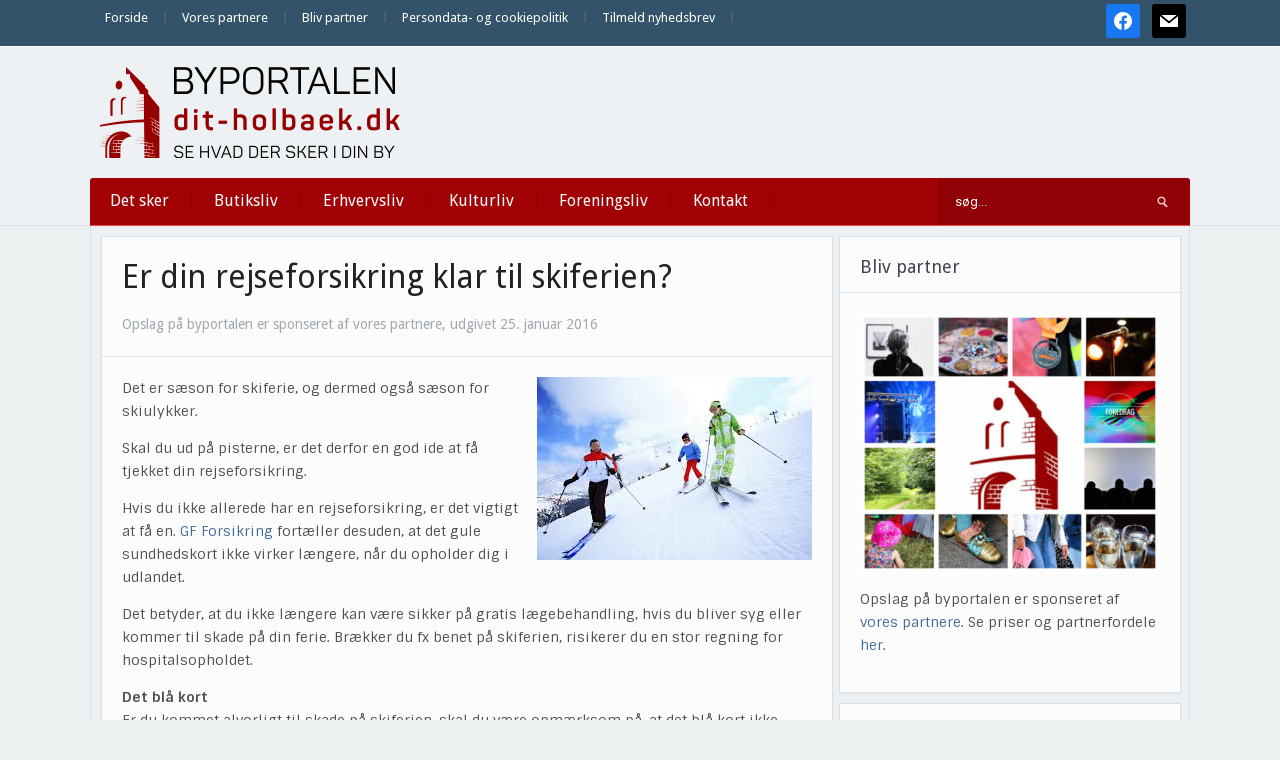

--- FILE ---
content_type: text/html; charset=UTF-8
request_url: https://dit-holbaek.dk/er-din-rejseforsikring-klar-til-skiferien/
body_size: 16028
content:
<!DOCTYPE html>
<html xmlns="http://www.w3.org/1999/xhtml" lang="da-DK" prefix="og: http://ogp.me/ns# article: http://ogp.me/ns/article#">
<head>
    <meta http-equiv="Content-Type" content="text/html; charset=UTF-8" />
    <meta http-equiv="X-UA-Compatible" content="IE=edge,chrome=1">
    <meta name="viewport" content="width=device-width, initial-scale=1.0">

    
    <link rel="pingback" href="https://dit-holbaek.dk/xmlrpc.php" />

    <title>Er din rejseforsikring klar til skiferien? | Dit Holbæk</title>
<meta name='robots' content='max-image-preview:large' />
<link rel='dns-prefetch' href='//fonts.googleapis.com' />
<link rel='dns-prefetch' href='//fonts.gstatic.com' />
<link rel='dns-prefetch' href='//ajax.googleapis.com' />
<link rel='dns-prefetch' href='//apis.google.com' />
<link rel='dns-prefetch' href='//google-analytics.com' />
<link rel='dns-prefetch' href='//www.google-analytics.com' />
<link rel='dns-prefetch' href='//ssl.google-analytics.com' />
<link rel='dns-prefetch' href='//youtube.com' />
<link rel='dns-prefetch' href='//s.gravatar.com' />
<link rel='dns-prefetch' href='//hb.wpmucdn.com' />
<link href='//hb.wpmucdn.com' rel='preconnect' />
<link href='http://fonts.googleapis.com' rel='preconnect' />
<link href='//fonts.gstatic.com' crossorigin='' rel='preconnect' />
<link rel="alternate" type="application/rss+xml" title="Dit Holbæk &raquo; Feed" href="https://dit-holbaek.dk/feed/" />
<link rel="alternate" type="application/rss+xml" title="Dit Holbæk &raquo;-kommentar-feed" href="https://dit-holbaek.dk/comments/feed/" />
<link rel="alternate" title="oEmbed (JSON)" type="application/json+oembed" href="https://dit-holbaek.dk/wp-json/oembed/1.0/embed?url=https%3A%2F%2Fdit-holbaek.dk%2Fer-din-rejseforsikring-klar-til-skiferien%2F" />
<link rel="alternate" title="oEmbed (XML)" type="text/xml+oembed" href="https://dit-holbaek.dk/wp-json/oembed/1.0/embed?url=https%3A%2F%2Fdit-holbaek.dk%2Fer-din-rejseforsikring-klar-til-skiferien%2F&#038;format=xml" />
<style id='wp-img-auto-sizes-contain-inline-css' type='text/css'>
img:is([sizes=auto i],[sizes^="auto," i]){contain-intrinsic-size:3000px 1500px}
/*# sourceURL=wp-img-auto-sizes-contain-inline-css */
</style>
<link rel='stylesheet' id='pt-cv-public-style-css' href='https://hb.wpmucdn.com/dit-holbaek.dk/6b81bcba-31b6-46bb-a39d-0bc84d11e54a.css' type='text/css' media='all' />
<style id='wp-block-library-inline-css' type='text/css'>
:root{--wp-block-synced-color:#7a00df;--wp-block-synced-color--rgb:122,0,223;--wp-bound-block-color:var(--wp-block-synced-color);--wp-editor-canvas-background:#ddd;--wp-admin-theme-color:#007cba;--wp-admin-theme-color--rgb:0,124,186;--wp-admin-theme-color-darker-10:#006ba1;--wp-admin-theme-color-darker-10--rgb:0,107,160.5;--wp-admin-theme-color-darker-20:#005a87;--wp-admin-theme-color-darker-20--rgb:0,90,135;--wp-admin-border-width-focus:2px}@media (min-resolution:192dpi){:root{--wp-admin-border-width-focus:1.5px}}.wp-element-button{cursor:pointer}:root .has-very-light-gray-background-color{background-color:#eee}:root .has-very-dark-gray-background-color{background-color:#313131}:root .has-very-light-gray-color{color:#eee}:root .has-very-dark-gray-color{color:#313131}:root .has-vivid-green-cyan-to-vivid-cyan-blue-gradient-background{background:linear-gradient(135deg,#00d084,#0693e3)}:root .has-purple-crush-gradient-background{background:linear-gradient(135deg,#34e2e4,#4721fb 50%,#ab1dfe)}:root .has-hazy-dawn-gradient-background{background:linear-gradient(135deg,#faaca8,#dad0ec)}:root .has-subdued-olive-gradient-background{background:linear-gradient(135deg,#fafae1,#67a671)}:root .has-atomic-cream-gradient-background{background:linear-gradient(135deg,#fdd79a,#004a59)}:root .has-nightshade-gradient-background{background:linear-gradient(135deg,#330968,#31cdcf)}:root .has-midnight-gradient-background{background:linear-gradient(135deg,#020381,#2874fc)}:root{--wp--preset--font-size--normal:16px;--wp--preset--font-size--huge:42px}.has-regular-font-size{font-size:1em}.has-larger-font-size{font-size:2.625em}.has-normal-font-size{font-size:var(--wp--preset--font-size--normal)}.has-huge-font-size{font-size:var(--wp--preset--font-size--huge)}.has-text-align-center{text-align:center}.has-text-align-left{text-align:left}.has-text-align-right{text-align:right}.has-fit-text{white-space:nowrap!important}#end-resizable-editor-section{display:none}.aligncenter{clear:both}.items-justified-left{justify-content:flex-start}.items-justified-center{justify-content:center}.items-justified-right{justify-content:flex-end}.items-justified-space-between{justify-content:space-between}.screen-reader-text{border:0;clip-path:inset(50%);height:1px;margin:-1px;overflow:hidden;padding:0;position:absolute;width:1px;word-wrap:normal!important}.screen-reader-text:focus{background-color:#ddd;clip-path:none;color:#444;display:block;font-size:1em;height:auto;left:5px;line-height:normal;padding:15px 23px 14px;text-decoration:none;top:5px;width:auto;z-index:100000}html :where(.has-border-color){border-style:solid}html :where([style*=border-top-color]){border-top-style:solid}html :where([style*=border-right-color]){border-right-style:solid}html :where([style*=border-bottom-color]){border-bottom-style:solid}html :where([style*=border-left-color]){border-left-style:solid}html :where([style*=border-width]){border-style:solid}html :where([style*=border-top-width]){border-top-style:solid}html :where([style*=border-right-width]){border-right-style:solid}html :where([style*=border-bottom-width]){border-bottom-style:solid}html :where([style*=border-left-width]){border-left-style:solid}html :where(img[class*=wp-image-]){height:auto;max-width:100%}:where(figure){margin:0 0 1em}html :where(.is-position-sticky){--wp-admin--admin-bar--position-offset:var(--wp-admin--admin-bar--height,0px)}@media screen and (max-width:600px){html :where(.is-position-sticky){--wp-admin--admin-bar--position-offset:0px}}

/*# sourceURL=wp-block-library-inline-css */
</style><style id='global-styles-inline-css' type='text/css'>
:root{--wp--preset--aspect-ratio--square: 1;--wp--preset--aspect-ratio--4-3: 4/3;--wp--preset--aspect-ratio--3-4: 3/4;--wp--preset--aspect-ratio--3-2: 3/2;--wp--preset--aspect-ratio--2-3: 2/3;--wp--preset--aspect-ratio--16-9: 16/9;--wp--preset--aspect-ratio--9-16: 9/16;--wp--preset--color--black: #000000;--wp--preset--color--cyan-bluish-gray: #abb8c3;--wp--preset--color--white: #ffffff;--wp--preset--color--pale-pink: #f78da7;--wp--preset--color--vivid-red: #cf2e2e;--wp--preset--color--luminous-vivid-orange: #ff6900;--wp--preset--color--luminous-vivid-amber: #fcb900;--wp--preset--color--light-green-cyan: #7bdcb5;--wp--preset--color--vivid-green-cyan: #00d084;--wp--preset--color--pale-cyan-blue: #8ed1fc;--wp--preset--color--vivid-cyan-blue: #0693e3;--wp--preset--color--vivid-purple: #9b51e0;--wp--preset--gradient--vivid-cyan-blue-to-vivid-purple: linear-gradient(135deg,rgb(6,147,227) 0%,rgb(155,81,224) 100%);--wp--preset--gradient--light-green-cyan-to-vivid-green-cyan: linear-gradient(135deg,rgb(122,220,180) 0%,rgb(0,208,130) 100%);--wp--preset--gradient--luminous-vivid-amber-to-luminous-vivid-orange: linear-gradient(135deg,rgb(252,185,0) 0%,rgb(255,105,0) 100%);--wp--preset--gradient--luminous-vivid-orange-to-vivid-red: linear-gradient(135deg,rgb(255,105,0) 0%,rgb(207,46,46) 100%);--wp--preset--gradient--very-light-gray-to-cyan-bluish-gray: linear-gradient(135deg,rgb(238,238,238) 0%,rgb(169,184,195) 100%);--wp--preset--gradient--cool-to-warm-spectrum: linear-gradient(135deg,rgb(74,234,220) 0%,rgb(151,120,209) 20%,rgb(207,42,186) 40%,rgb(238,44,130) 60%,rgb(251,105,98) 80%,rgb(254,248,76) 100%);--wp--preset--gradient--blush-light-purple: linear-gradient(135deg,rgb(255,206,236) 0%,rgb(152,150,240) 100%);--wp--preset--gradient--blush-bordeaux: linear-gradient(135deg,rgb(254,205,165) 0%,rgb(254,45,45) 50%,rgb(107,0,62) 100%);--wp--preset--gradient--luminous-dusk: linear-gradient(135deg,rgb(255,203,112) 0%,rgb(199,81,192) 50%,rgb(65,88,208) 100%);--wp--preset--gradient--pale-ocean: linear-gradient(135deg,rgb(255,245,203) 0%,rgb(182,227,212) 50%,rgb(51,167,181) 100%);--wp--preset--gradient--electric-grass: linear-gradient(135deg,rgb(202,248,128) 0%,rgb(113,206,126) 100%);--wp--preset--gradient--midnight: linear-gradient(135deg,rgb(2,3,129) 0%,rgb(40,116,252) 100%);--wp--preset--font-size--small: 13px;--wp--preset--font-size--medium: 20px;--wp--preset--font-size--large: 36px;--wp--preset--font-size--x-large: 42px;--wp--preset--spacing--20: 0.44rem;--wp--preset--spacing--30: 0.67rem;--wp--preset--spacing--40: 1rem;--wp--preset--spacing--50: 1.5rem;--wp--preset--spacing--60: 2.25rem;--wp--preset--spacing--70: 3.38rem;--wp--preset--spacing--80: 5.06rem;--wp--preset--shadow--natural: 6px 6px 9px rgba(0, 0, 0, 0.2);--wp--preset--shadow--deep: 12px 12px 50px rgba(0, 0, 0, 0.4);--wp--preset--shadow--sharp: 6px 6px 0px rgba(0, 0, 0, 0.2);--wp--preset--shadow--outlined: 6px 6px 0px -3px rgb(255, 255, 255), 6px 6px rgb(0, 0, 0);--wp--preset--shadow--crisp: 6px 6px 0px rgb(0, 0, 0);}:where(.is-layout-flex){gap: 0.5em;}:where(.is-layout-grid){gap: 0.5em;}body .is-layout-flex{display: flex;}.is-layout-flex{flex-wrap: wrap;align-items: center;}.is-layout-flex > :is(*, div){margin: 0;}body .is-layout-grid{display: grid;}.is-layout-grid > :is(*, div){margin: 0;}:where(.wp-block-columns.is-layout-flex){gap: 2em;}:where(.wp-block-columns.is-layout-grid){gap: 2em;}:where(.wp-block-post-template.is-layout-flex){gap: 1.25em;}:where(.wp-block-post-template.is-layout-grid){gap: 1.25em;}.has-black-color{color: var(--wp--preset--color--black) !important;}.has-cyan-bluish-gray-color{color: var(--wp--preset--color--cyan-bluish-gray) !important;}.has-white-color{color: var(--wp--preset--color--white) !important;}.has-pale-pink-color{color: var(--wp--preset--color--pale-pink) !important;}.has-vivid-red-color{color: var(--wp--preset--color--vivid-red) !important;}.has-luminous-vivid-orange-color{color: var(--wp--preset--color--luminous-vivid-orange) !important;}.has-luminous-vivid-amber-color{color: var(--wp--preset--color--luminous-vivid-amber) !important;}.has-light-green-cyan-color{color: var(--wp--preset--color--light-green-cyan) !important;}.has-vivid-green-cyan-color{color: var(--wp--preset--color--vivid-green-cyan) !important;}.has-pale-cyan-blue-color{color: var(--wp--preset--color--pale-cyan-blue) !important;}.has-vivid-cyan-blue-color{color: var(--wp--preset--color--vivid-cyan-blue) !important;}.has-vivid-purple-color{color: var(--wp--preset--color--vivid-purple) !important;}.has-black-background-color{background-color: var(--wp--preset--color--black) !important;}.has-cyan-bluish-gray-background-color{background-color: var(--wp--preset--color--cyan-bluish-gray) !important;}.has-white-background-color{background-color: var(--wp--preset--color--white) !important;}.has-pale-pink-background-color{background-color: var(--wp--preset--color--pale-pink) !important;}.has-vivid-red-background-color{background-color: var(--wp--preset--color--vivid-red) !important;}.has-luminous-vivid-orange-background-color{background-color: var(--wp--preset--color--luminous-vivid-orange) !important;}.has-luminous-vivid-amber-background-color{background-color: var(--wp--preset--color--luminous-vivid-amber) !important;}.has-light-green-cyan-background-color{background-color: var(--wp--preset--color--light-green-cyan) !important;}.has-vivid-green-cyan-background-color{background-color: var(--wp--preset--color--vivid-green-cyan) !important;}.has-pale-cyan-blue-background-color{background-color: var(--wp--preset--color--pale-cyan-blue) !important;}.has-vivid-cyan-blue-background-color{background-color: var(--wp--preset--color--vivid-cyan-blue) !important;}.has-vivid-purple-background-color{background-color: var(--wp--preset--color--vivid-purple) !important;}.has-black-border-color{border-color: var(--wp--preset--color--black) !important;}.has-cyan-bluish-gray-border-color{border-color: var(--wp--preset--color--cyan-bluish-gray) !important;}.has-white-border-color{border-color: var(--wp--preset--color--white) !important;}.has-pale-pink-border-color{border-color: var(--wp--preset--color--pale-pink) !important;}.has-vivid-red-border-color{border-color: var(--wp--preset--color--vivid-red) !important;}.has-luminous-vivid-orange-border-color{border-color: var(--wp--preset--color--luminous-vivid-orange) !important;}.has-luminous-vivid-amber-border-color{border-color: var(--wp--preset--color--luminous-vivid-amber) !important;}.has-light-green-cyan-border-color{border-color: var(--wp--preset--color--light-green-cyan) !important;}.has-vivid-green-cyan-border-color{border-color: var(--wp--preset--color--vivid-green-cyan) !important;}.has-pale-cyan-blue-border-color{border-color: var(--wp--preset--color--pale-cyan-blue) !important;}.has-vivid-cyan-blue-border-color{border-color: var(--wp--preset--color--vivid-cyan-blue) !important;}.has-vivid-purple-border-color{border-color: var(--wp--preset--color--vivid-purple) !important;}.has-vivid-cyan-blue-to-vivid-purple-gradient-background{background: var(--wp--preset--gradient--vivid-cyan-blue-to-vivid-purple) !important;}.has-light-green-cyan-to-vivid-green-cyan-gradient-background{background: var(--wp--preset--gradient--light-green-cyan-to-vivid-green-cyan) !important;}.has-luminous-vivid-amber-to-luminous-vivid-orange-gradient-background{background: var(--wp--preset--gradient--luminous-vivid-amber-to-luminous-vivid-orange) !important;}.has-luminous-vivid-orange-to-vivid-red-gradient-background{background: var(--wp--preset--gradient--luminous-vivid-orange-to-vivid-red) !important;}.has-very-light-gray-to-cyan-bluish-gray-gradient-background{background: var(--wp--preset--gradient--very-light-gray-to-cyan-bluish-gray) !important;}.has-cool-to-warm-spectrum-gradient-background{background: var(--wp--preset--gradient--cool-to-warm-spectrum) !important;}.has-blush-light-purple-gradient-background{background: var(--wp--preset--gradient--blush-light-purple) !important;}.has-blush-bordeaux-gradient-background{background: var(--wp--preset--gradient--blush-bordeaux) !important;}.has-luminous-dusk-gradient-background{background: var(--wp--preset--gradient--luminous-dusk) !important;}.has-pale-ocean-gradient-background{background: var(--wp--preset--gradient--pale-ocean) !important;}.has-electric-grass-gradient-background{background: var(--wp--preset--gradient--electric-grass) !important;}.has-midnight-gradient-background{background: var(--wp--preset--gradient--midnight) !important;}.has-small-font-size{font-size: var(--wp--preset--font-size--small) !important;}.has-medium-font-size{font-size: var(--wp--preset--font-size--medium) !important;}.has-large-font-size{font-size: var(--wp--preset--font-size--large) !important;}.has-x-large-font-size{font-size: var(--wp--preset--font-size--x-large) !important;}
/*# sourceURL=global-styles-inline-css */
</style>

<style id='classic-theme-styles-inline-css' type='text/css'>
/*! This file is auto-generated */
.wp-block-button__link{color:#fff;background-color:#32373c;border-radius:9999px;box-shadow:none;text-decoration:none;padding:calc(.667em + 2px) calc(1.333em + 2px);font-size:1.125em}.wp-block-file__button{background:#32373c;color:#fff;text-decoration:none}
/*# sourceURL=/wp-includes/css/classic-themes.min.css */
</style>
<link rel='stylesheet' id='zoom-theme-utils-css-css' href='https://hb.wpmucdn.com/dit-holbaek.dk/39b6dd7f-ae6b-4208-99c5-458a8afbc114.css' type='text/css' media='all' />
<link rel='stylesheet' id='alpha-style-css' href='https://hb.wpmucdn.com/dit-holbaek.dk/63d04ce8-398c-4fb8-8a26-e3f8a62b9443.css' type='text/css' media='all' />
<link rel='stylesheet' id='media-queries-css' href='https://hb.wpmucdn.com/dit-holbaek.dk/dc1c9756-47ea-4c20-bb1e-e6aa2487e506.css' type='text/css' media='all' />
<link rel='stylesheet' id='dashicons-css' href='https://hb.wpmucdn.com/dit-holbaek.dk/f402794f-9b89-472f-b409-cb78972ce3fb.css' type='text/css' media='all' />
<link rel="preload" as="style" href="https://fonts.googleapis.com/css?family=Roboto%3A400%2C700%7CSintony%3A400%2C700&#038;ver=6.9" /><link rel='stylesheet' id='google-fonts-css' href='https://fonts.googleapis.com/css?family=Roboto%3A400%2C700%7CSintony%3A400%2C700&#038;ver=6.9' type='text/css' media='print' onload='this.media=&#34;all&#34;' />
<link rel='stylesheet' id='wpzoom-social-icons-socicon-css' href='https://hb.wpmucdn.com/dit-holbaek.dk/5cdd73b7-dbc5-4746-8e44-e3dd51a75cd7.css' type='text/css' media='all' />
<link rel='stylesheet' id='wpzoom-social-icons-genericons-css' href='https://hb.wpmucdn.com/dit-holbaek.dk/42771bf5-d1a6-4c0a-b360-19debcfa9278.css' type='text/css' media='all' />
<link rel='stylesheet' id='wpzoom-social-icons-academicons-css' href='https://hb.wpmucdn.com/dit-holbaek.dk/c2e59049-01b2-423c-8c65-09cf81b08d74.css' type='text/css' media='all' />
<link rel='stylesheet' id='wpzoom-social-icons-font-awesome-3-css' href='https://hb.wpmucdn.com/dit-holbaek.dk/ee2bbffa-ef49-4193-bd5c-968fee1d322d.css' type='text/css' media='all' />
<link rel='stylesheet' id='wpzoom-social-icons-styles-css' href='https://hb.wpmucdn.com/dit-holbaek.dk/d80b4e6e-107c-45c0-8c8e-7c5e8dd3dc82.css' type='text/css' media='all' />
<link rel='stylesheet' id='wpzoom-theme-css' href='https://dit-holbaek.dk/wp-content/themes/alpha/styles/default.css' type='text/css' media='all' />
<link rel='preload' as='font'  id='wpzoom-social-icons-font-academicons-woff2-css' href='https://dit-holbaek.dk/wp-content/plugins/social-icons-widget-by-wpzoom/assets/font/academicons.woff2?v=1.9.2'  type='font/woff2' crossorigin />
<link rel='preload' as='font'  id='wpzoom-social-icons-font-fontawesome-3-woff2-css' href='https://dit-holbaek.dk/wp-content/plugins/social-icons-widget-by-wpzoom/assets/font/fontawesome-webfont.woff2?v=4.7.0'  type='font/woff2' crossorigin />
<link rel='preload' as='font'  id='wpzoom-social-icons-font-genericons-woff-css' href='https://dit-holbaek.dk/wp-content/plugins/social-icons-widget-by-wpzoom/assets/font/Genericons.woff'  type='font/woff' crossorigin />
<link rel='preload' as='font'  id='wpzoom-social-icons-font-socicon-woff2-css' href='https://dit-holbaek.dk/wp-content/plugins/social-icons-widget-by-wpzoom/assets/font/socicon.woff2?v=4.5.4'  type='font/woff2' crossorigin />
<!--n2css--><!--n2js--><script type="text/javascript" src="https://hb.wpmucdn.com/dit-holbaek.dk/4ad99abe-9438-4590-b942-749ec0b81bb4.js" id="jquery-core-js"></script>
<script type="text/javascript" src="https://hb.wpmucdn.com/dit-holbaek.dk/ba89c4b4-ade0-4740-a523-0e8aed5d7cb7.js" id="jquery-migrate-js"></script>
<link rel="https://api.w.org/" href="https://dit-holbaek.dk/wp-json/" /><link rel="alternate" title="JSON" type="application/json" href="https://dit-holbaek.dk/wp-json/wp/v2/posts/5347" /><link rel="EditURI" type="application/rsd+xml" title="RSD" href="https://dit-holbaek.dk/xmlrpc.php?rsd" />
<meta name="generator" content="WordPress 6.9" />
<link rel='shortlink' href='https://dit-holbaek.dk/?p=5347' />
<meta property="og:title" name="og:title" content="Er din rejseforsikring klar til skiferien?" />
<meta property="og:type" name="og:type" content="article" />
<meta property="og:image" name="og:image" content="https://dit-holbaek.dk/wp-content/uploads/2016/01/images-2-1.jpg" />
<meta property="og:image" name="og:image" content="https://dit-holbaek.dk/wp-content/uploads/2015/09/gf-logo.png" />
<meta property="og:url" name="og:url" content="https://dit-holbaek.dk/er-din-rejseforsikring-klar-til-skiferien/" />
<meta property="og:description" name="og:description" content="Det er sæson for skiferie, og dermed også sæson for skiulykker. Skal du ud på pisterne, er det derfor en god ide at få tjekket din rejseforsikring. Hvis du ikke[Read More...]" />
<meta property="og:locale" name="og:locale" content="da_DK" />
<meta property="og:site_name" name="og:site_name" content="Dit Holbæk" />
<meta property="twitter:card" name="twitter:card" content="summary_large_image" />
<meta property="article:section" name="article:section" content="Ikke kategoriseret" />
<meta property="article:published_time" name="article:published_time" content="2016-01-25T13:39:17+01:00" />
<meta property="article:modified_time" name="article:modified_time" content="2016-01-26T13:22:50+01:00" />
<meta property="article:author" name="article:author" content="https://dit-holbaek.dk/author/signe/" />
<script type="text/javascript">
(function(url){
	if(/(?:Chrome\/26\.0\.1410\.63 Safari\/537\.31|WordfenceTestMonBot)/.test(navigator.userAgent)){ return; }
	var addEvent = function(evt, handler) {
		if (window.addEventListener) {
			document.addEventListener(evt, handler, false);
		} else if (window.attachEvent) {
			document.attachEvent('on' + evt, handler);
		}
	};
	var removeEvent = function(evt, handler) {
		if (window.removeEventListener) {
			document.removeEventListener(evt, handler, false);
		} else if (window.detachEvent) {
			document.detachEvent('on' + evt, handler);
		}
	};
	var evts = 'contextmenu dblclick drag dragend dragenter dragleave dragover dragstart drop keydown keypress keyup mousedown mousemove mouseout mouseover mouseup mousewheel scroll'.split(' ');
	var logHuman = function() {
		if (window.wfLogHumanRan) { return; }
		window.wfLogHumanRan = true;
		var wfscr = document.createElement('script');
		wfscr.type = 'text/javascript';
		wfscr.async = true;
		wfscr.src = url + '&r=' + Math.random();
		(document.getElementsByTagName('head')[0]||document.getElementsByTagName('body')[0]).appendChild(wfscr);
		for (var i = 0; i < evts.length; i++) {
			removeEvent(evts[i], logHuman);
		}
	};
	for (var i = 0; i < evts.length; i++) {
		addEvent(evts[i], logHuman);
	}
})('//dit-holbaek.dk/?wordfence_lh=1&hid=0A73FAB583C3AB1C1E82727EEA9CE12A');
</script><!-- WPZOOM Theme / Framework -->
<meta name="generator" content="Alpha 2.1.9" />
<meta name="generator" content="WPZOOM Framework 2.0.9" />
<style type="text/css">@import url("https://fonts.googleapis.com/css?family=Droid+Sans:r,b|Droid+Sans:r,b|Droid+Sans:r,b|Droid+Sans:r,b|Droid+Sans:r,b|Droid+Sans:r,b|Droid+Sans:r,b");
body{background-color:#ECF2F2;}
#menu{background:#A10004;}
body{font-family: 'Droid Sans';}#logo h1 a{font-family: 'Droid Sans';}#slider #slidemain .slide_content h2{font-family: 'Droid Sans';}.left-col h2, .right-col h4{font-family: 'Droid Sans';}.archiveposts h2{font-family: 'Droid Sans';}h1.title{font-family: 'Droid Sans';}.widget h3.title{font-family: 'Droid Sans';}</style>
<script type="text/javascript">document.write('<style type="text/css">.tabber{display:none;}</style>');</script><!-- SEO meta tags powered by SmartCrawl https://wpmudev.com/project/smartcrawl-wordpress-seo/ -->
<link rel="canonical" href="https://dit-holbaek.dk/er-din-rejseforsikring-klar-til-skiferien/" />
<meta name="description" content="Det er sæson for skiferie, og dermed også sæson for skiulykker. Skal du ud på pisterne, er det derfor en god ide at få tjekket din rejseforsikring. Hvis du  ..." />
<script type="application/ld+json">{"@context":"https:\/\/schema.org","@graph":[{"@type":"Organization","@id":"https:\/\/dit-holbaek.dk\/#schema-publishing-organization","url":"https:\/\/dit-holbaek.dk","name":"Dit Holb\u00e6k"},{"@type":"WebSite","@id":"https:\/\/dit-holbaek.dk\/#schema-website","url":"https:\/\/dit-holbaek.dk","name":"Dit Holb\u00e6k","encoding":"UTF-8","potentialAction":{"@type":"SearchAction","target":"https:\/\/dit-holbaek.dk\/search\/{search_term_string}\/","query-input":"required name=search_term_string"}},{"@type":"BreadcrumbList","@id":"https:\/\/dit-holbaek.dk\/er-din-rejseforsikring-klar-til-skiferien?page&name=er-din-rejseforsikring-klar-til-skiferien\/#breadcrumb","itemListElement":[{"@type":"ListItem","position":1,"name":"Home","item":"https:\/\/dit-holbaek.dk"},{"@type":"ListItem","position":2,"name":"Ikke kategoriseret","item":"https:\/\/dit-holbaek.dk\/category\/ikke-kategoriseret\/"},{"@type":"ListItem","position":3,"name":"Er din rejseforsikring klar til skiferien?"}]},{"@type":"Person","@id":"https:\/\/dit-holbaek.dk\/author\/signe\/#schema-author","name":"Signe","url":"https:\/\/dit-holbaek.dk\/author\/signe\/"},{"@type":"WebPage","@id":"https:\/\/dit-holbaek.dk\/er-din-rejseforsikring-klar-til-skiferien\/#schema-webpage","isPartOf":{"@id":"https:\/\/dit-holbaek.dk\/#schema-website"},"publisher":{"@id":"https:\/\/dit-holbaek.dk\/#schema-publishing-organization"},"url":"https:\/\/dit-holbaek.dk\/er-din-rejseforsikring-klar-til-skiferien\/"},{"@type":"Article","mainEntityOfPage":{"@id":"https:\/\/dit-holbaek.dk\/er-din-rejseforsikring-klar-til-skiferien\/#schema-webpage"},"author":{"@id":"https:\/\/dit-holbaek.dk\/author\/signe\/#schema-author"},"publisher":{"@id":"https:\/\/dit-holbaek.dk\/#schema-publishing-organization"},"dateModified":"2016-01-26T13:22:50","datePublished":"2016-01-25T13:39:17","headline":"Er din rejseforsikring klar til skiferien? | Dit Holb\u00e6k","description":"Det er s\u00e6son for skiferie, og dermed ogs\u00e5 s\u00e6son for skiulykker. Skal du ud p\u00e5 pisterne, er det derfor en god ide at f\u00e5 tjekket din rejseforsikring. Hvis du  ...","name":"Er din rejseforsikring klar til skiferien?","image":{"@type":"ImageObject","@id":"https:\/\/dit-holbaek.dk\/er-din-rejseforsikring-klar-til-skiferien\/#schema-article-image","url":"https:\/\/dit-holbaek.dk\/wp-content\/uploads\/2016\/01\/images-2-1.jpg","height":183,"width":275},"thumbnailUrl":"https:\/\/dit-holbaek.dk\/wp-content\/uploads\/2016\/01\/images-2-1.jpg"}]}</script>
<meta property="og:type" content="article" />
<meta property="og:url" content="https://dit-holbaek.dk/er-din-rejseforsikring-klar-til-skiferien/" />
<meta property="og:title" content="Er din rejseforsikring klar til skiferien? | Dit Holbæk" />
<meta property="og:description" content="Det er sæson for skiferie, og dermed også sæson for skiulykker. Skal du ud på pisterne, er det derfor en god ide at få tjekket din rejseforsikring. Hvis du ..." />
<meta property="og:image" content="https://dit-holbaek.dk/wp-content/uploads/2016/01/images-2-1.jpg" />
<meta property="og:image:width" content="275" />
<meta property="og:image:height" content="183" />
<meta property="article:published_time" content="2016-01-25T13:39:17" />
<meta property="article:author" content="Signe" />
<meta name="twitter:card" content="summary" />
<meta name="twitter:title" content="Er din rejseforsikring klar til skiferien? | Dit Holbæk" />
<meta name="twitter:description" content="Det er sæson for skiferie, og dermed også sæson for skiulykker. Skal du ud på pisterne, er det derfor en god ide at få tjekket din rejseforsikring. Hvis du ..." />
<meta name="twitter:image" content="https://dit-holbaek.dk/wp-content/uploads/2016/01/images-2-1.jpg" />
<!-- /SEO -->
<link rel="icon" href="https://dit-holbaek.dk/wp-content/uploads/2018/08/cropped-ByPortalerneFavicon-1-32x32.png" sizes="32x32" />
<link rel="icon" href="https://dit-holbaek.dk/wp-content/uploads/2018/08/cropped-ByPortalerneFavicon-1-192x192.png" sizes="192x192" />
<link rel="apple-touch-icon" href="https://dit-holbaek.dk/wp-content/uploads/2018/08/cropped-ByPortalerneFavicon-1-180x180.png" />
<meta name="msapplication-TileImage" content="https://dit-holbaek.dk/wp-content/uploads/2018/08/cropped-ByPortalerneFavicon-1-270x270.png" />
<link rel='stylesheet' id='metaslider-nivo-slider-css' href='https://hb.wpmucdn.com/dit-holbaek.dk/452bd272-f60b-4264-9306-b019ec643342.css' type='text/css' media='all' property='stylesheet' />
<link rel='stylesheet' id='metaslider-public-css' href='https://hb.wpmucdn.com/dit-holbaek.dk/65c90a4d-72f4-42c8-8e70-3c822e23ffa1.css' type='text/css' media='all' property='stylesheet' />
<style id='metaslider-public-inline-css' type='text/css'>
@media only screen and (max-width: 767px) { .hide-arrows-smartphone .flex-direction-nav, .hide-navigation-smartphone .flex-control-paging, .hide-navigation-smartphone .flex-control-nav, .hide-navigation-smartphone .filmstrip, .hide-slideshow-smartphone, .metaslider-hidden-content.hide-smartphone{ display: none!important; }}@media only screen and (min-width : 768px) and (max-width: 1023px) { .hide-arrows-tablet .flex-direction-nav, .hide-navigation-tablet .flex-control-paging, .hide-navigation-tablet .flex-control-nav, .hide-navigation-tablet .filmstrip, .hide-slideshow-tablet, .metaslider-hidden-content.hide-tablet{ display: none!important; }}@media only screen and (min-width : 1024px) and (max-width: 1439px) { .hide-arrows-laptop .flex-direction-nav, .hide-navigation-laptop .flex-control-paging, .hide-navigation-laptop .flex-control-nav, .hide-navigation-laptop .filmstrip, .hide-slideshow-laptop, .metaslider-hidden-content.hide-laptop{ display: none!important; }}@media only screen and (min-width : 1440px) { .hide-arrows-desktop .flex-direction-nav, .hide-navigation-desktop .flex-control-paging, .hide-navigation-desktop .flex-control-nav, .hide-navigation-desktop .filmstrip, .hide-slideshow-desktop, .metaslider-hidden-content.hide-desktop{ display: none!important; }}
@media only screen and (max-width: 767px) { .hide-arrows-smartphone .flex-direction-nav, .hide-navigation-smartphone .flex-control-paging, .hide-navigation-smartphone .flex-control-nav, .hide-navigation-smartphone .filmstrip, .hide-slideshow-smartphone, .metaslider-hidden-content.hide-smartphone{ display: none!important; }}@media only screen and (min-width : 768px) and (max-width: 1023px) { .hide-arrows-tablet .flex-direction-nav, .hide-navigation-tablet .flex-control-paging, .hide-navigation-tablet .flex-control-nav, .hide-navigation-tablet .filmstrip, .hide-slideshow-tablet, .metaslider-hidden-content.hide-tablet{ display: none!important; }}@media only screen and (min-width : 1024px) and (max-width: 1439px) { .hide-arrows-laptop .flex-direction-nav, .hide-navigation-laptop .flex-control-paging, .hide-navigation-laptop .flex-control-nav, .hide-navigation-laptop .filmstrip, .hide-slideshow-laptop, .metaslider-hidden-content.hide-laptop{ display: none!important; }}@media only screen and (min-width : 1440px) { .hide-arrows-desktop .flex-direction-nav, .hide-navigation-desktop .flex-control-paging, .hide-navigation-desktop .flex-control-nav, .hide-navigation-desktop .filmstrip, .hide-slideshow-desktop, .metaslider-hidden-content.hide-desktop{ display: none!important; }}
@media only screen and (max-width: 767px) { .hide-arrows-smartphone .flex-direction-nav, .hide-navigation-smartphone .flex-control-paging, .hide-navigation-smartphone .flex-control-nav, .hide-navigation-smartphone .filmstrip, .hide-slideshow-smartphone, .metaslider-hidden-content.hide-smartphone{ display: none!important; }}@media only screen and (min-width : 768px) and (max-width: 1023px) { .hide-arrows-tablet .flex-direction-nav, .hide-navigation-tablet .flex-control-paging, .hide-navigation-tablet .flex-control-nav, .hide-navigation-tablet .filmstrip, .hide-slideshow-tablet, .metaslider-hidden-content.hide-tablet{ display: none!important; }}@media only screen and (min-width : 1024px) and (max-width: 1439px) { .hide-arrows-laptop .flex-direction-nav, .hide-navigation-laptop .flex-control-paging, .hide-navigation-laptop .flex-control-nav, .hide-navigation-laptop .filmstrip, .hide-slideshow-laptop, .metaslider-hidden-content.hide-laptop{ display: none!important; }}@media only screen and (min-width : 1440px) { .hide-arrows-desktop .flex-direction-nav, .hide-navigation-desktop .flex-control-paging, .hide-navigation-desktop .flex-control-nav, .hide-navigation-desktop .filmstrip, .hide-slideshow-desktop, .metaslider-hidden-content.hide-desktop{ display: none!important; }}
@media only screen and (max-width: 767px) { .hide-arrows-smartphone .flex-direction-nav, .hide-navigation-smartphone .flex-control-paging, .hide-navigation-smartphone .flex-control-nav, .hide-navigation-smartphone .filmstrip, .hide-slideshow-smartphone, .metaslider-hidden-content.hide-smartphone{ display: none!important; }}@media only screen and (min-width : 768px) and (max-width: 1023px) { .hide-arrows-tablet .flex-direction-nav, .hide-navigation-tablet .flex-control-paging, .hide-navigation-tablet .flex-control-nav, .hide-navigation-tablet .filmstrip, .hide-slideshow-tablet, .metaslider-hidden-content.hide-tablet{ display: none!important; }}@media only screen and (min-width : 1024px) and (max-width: 1439px) { .hide-arrows-laptop .flex-direction-nav, .hide-navigation-laptop .flex-control-paging, .hide-navigation-laptop .flex-control-nav, .hide-navigation-laptop .filmstrip, .hide-slideshow-laptop, .metaslider-hidden-content.hide-laptop{ display: none!important; }}@media only screen and (min-width : 1440px) { .hide-arrows-desktop .flex-direction-nav, .hide-navigation-desktop .flex-control-paging, .hide-navigation-desktop .flex-control-nav, .hide-navigation-desktop .filmstrip, .hide-slideshow-desktop, .metaslider-hidden-content.hide-desktop{ display: none!important; }}
@media only screen and (max-width: 767px) { .hide-arrows-smartphone .flex-direction-nav, .hide-navigation-smartphone .flex-control-paging, .hide-navigation-smartphone .flex-control-nav, .hide-navigation-smartphone .filmstrip, .hide-slideshow-smartphone, .metaslider-hidden-content.hide-smartphone{ display: none!important; }}@media only screen and (min-width : 768px) and (max-width: 1023px) { .hide-arrows-tablet .flex-direction-nav, .hide-navigation-tablet .flex-control-paging, .hide-navigation-tablet .flex-control-nav, .hide-navigation-tablet .filmstrip, .hide-slideshow-tablet, .metaslider-hidden-content.hide-tablet{ display: none!important; }}@media only screen and (min-width : 1024px) and (max-width: 1439px) { .hide-arrows-laptop .flex-direction-nav, .hide-navigation-laptop .flex-control-paging, .hide-navigation-laptop .flex-control-nav, .hide-navigation-laptop .filmstrip, .hide-slideshow-laptop, .metaslider-hidden-content.hide-laptop{ display: none!important; }}@media only screen and (min-width : 1440px) { .hide-arrows-desktop .flex-direction-nav, .hide-navigation-desktop .flex-control-paging, .hide-navigation-desktop .flex-control-nav, .hide-navigation-desktop .filmstrip, .hide-slideshow-desktop, .metaslider-hidden-content.hide-desktop{ display: none!important; }}
@media only screen and (max-width: 767px) { .hide-arrows-smartphone .flex-direction-nav, .hide-navigation-smartphone .flex-control-paging, .hide-navigation-smartphone .flex-control-nav, .hide-navigation-smartphone .filmstrip, .hide-slideshow-smartphone, .metaslider-hidden-content.hide-smartphone{ display: none!important; }}@media only screen and (min-width : 768px) and (max-width: 1023px) { .hide-arrows-tablet .flex-direction-nav, .hide-navigation-tablet .flex-control-paging, .hide-navigation-tablet .flex-control-nav, .hide-navigation-tablet .filmstrip, .hide-slideshow-tablet, .metaslider-hidden-content.hide-tablet{ display: none!important; }}@media only screen and (min-width : 1024px) and (max-width: 1439px) { .hide-arrows-laptop .flex-direction-nav, .hide-navigation-laptop .flex-control-paging, .hide-navigation-laptop .flex-control-nav, .hide-navigation-laptop .filmstrip, .hide-slideshow-laptop, .metaslider-hidden-content.hide-laptop{ display: none!important; }}@media only screen and (min-width : 1440px) { .hide-arrows-desktop .flex-direction-nav, .hide-navigation-desktop .flex-control-paging, .hide-navigation-desktop .flex-control-nav, .hide-navigation-desktop .filmstrip, .hide-slideshow-desktop, .metaslider-hidden-content.hide-desktop{ display: none!important; }}
/*# sourceURL=metaslider-public-inline-css */
</style>
<link rel='stylesheet' id='metaslider-nivo-slider-default-css' href='https://hb.wpmucdn.com/dit-holbaek.dk/c91afe99-afd8-4f16-ad3e-fb3e141914ee.css' type='text/css' media='all' property='stylesheet' />
<link rel='stylesheet' id='mailpoet_public-css' href='https://hb.wpmucdn.com/dit-holbaek.dk/2b53edb0-1788-4784-849d-bd8b12d7e9ae.css' type='text/css' media='all' />
<link rel="preload" as="style" href="https://fonts.googleapis.com/css?family=Abril+FatFace%3A400%2C400i%2C700%2C700i%7CAlegreya%3A400%2C400i%2C700%2C700i%7CAlegreya+Sans%3A400%2C400i%2C700%2C700i%7CAmatic+SC%3A400%2C400i%2C700%2C700i%7CAnonymous+Pro%3A400%2C400i%2C700%2C700i%7CArchitects+Daughter%3A400%2C400i%2C700%2C700i%7CArchivo%3A400%2C400i%2C700%2C700i%7CArchivo+Narrow%3A400%2C400i%2C700%2C700i%7CAsap%3A400%2C400i%2C700%2C700i%7CBarlow%3A400%2C400i%2C700%2C700i%7CBioRhyme%3A400%2C400i%2C700%2C700i%7CBonbon%3A400%2C400i%2C700%2C700i%7CCabin%3A400%2C400i%2C700%2C700i%7CCairo%3A400%2C400i%2C700%2C700i%7CCardo%3A400%2C400i%2C700%2C700i%7CChivo%3A400%2C400i%2C700%2C700i%7CConcert+One%3A400%2C400i%2C700%2C700i%7CCormorant%3A400%2C400i%2C700%2C700i%7CCrimson+Text%3A400%2C400i%2C700%2C700i%7CEczar%3A400%2C400i%2C700%2C700i%7CExo+2%3A400%2C400i%2C700%2C700i%7CFira+Sans%3A400%2C400i%2C700%2C700i%7CFjalla+One%3A400%2C400i%2C700%2C700i%7CFrank+Ruhl+Libre%3A400%2C400i%2C700%2C700i%7CGreat+Vibes%3A400%2C400i%2C700%2C700i&#038;ver=6.9" /><link rel='stylesheet' id='mailpoet_custom_fonts_0-css' href='https://fonts.googleapis.com/css?family=Abril+FatFace%3A400%2C400i%2C700%2C700i%7CAlegreya%3A400%2C400i%2C700%2C700i%7CAlegreya+Sans%3A400%2C400i%2C700%2C700i%7CAmatic+SC%3A400%2C400i%2C700%2C700i%7CAnonymous+Pro%3A400%2C400i%2C700%2C700i%7CArchitects+Daughter%3A400%2C400i%2C700%2C700i%7CArchivo%3A400%2C400i%2C700%2C700i%7CArchivo+Narrow%3A400%2C400i%2C700%2C700i%7CAsap%3A400%2C400i%2C700%2C700i%7CBarlow%3A400%2C400i%2C700%2C700i%7CBioRhyme%3A400%2C400i%2C700%2C700i%7CBonbon%3A400%2C400i%2C700%2C700i%7CCabin%3A400%2C400i%2C700%2C700i%7CCairo%3A400%2C400i%2C700%2C700i%7CCardo%3A400%2C400i%2C700%2C700i%7CChivo%3A400%2C400i%2C700%2C700i%7CConcert+One%3A400%2C400i%2C700%2C700i%7CCormorant%3A400%2C400i%2C700%2C700i%7CCrimson+Text%3A400%2C400i%2C700%2C700i%7CEczar%3A400%2C400i%2C700%2C700i%7CExo+2%3A400%2C400i%2C700%2C700i%7CFira+Sans%3A400%2C400i%2C700%2C700i%7CFjalla+One%3A400%2C400i%2C700%2C700i%7CFrank+Ruhl+Libre%3A400%2C400i%2C700%2C700i%7CGreat+Vibes%3A400%2C400i%2C700%2C700i&#038;ver=6.9' type='text/css' media='print' onload='this.media=&#34;all&#34;' />
<link rel="preload" as="style" href="https://fonts.googleapis.com/css?family=Heebo%3A400%2C400i%2C700%2C700i%7CIBM+Plex%3A400%2C400i%2C700%2C700i%7CInconsolata%3A400%2C400i%2C700%2C700i%7CIndie+Flower%3A400%2C400i%2C700%2C700i%7CInknut+Antiqua%3A400%2C400i%2C700%2C700i%7CInter%3A400%2C400i%2C700%2C700i%7CKarla%3A400%2C400i%2C700%2C700i%7CLibre+Baskerville%3A400%2C400i%2C700%2C700i%7CLibre+Franklin%3A400%2C400i%2C700%2C700i%7CMontserrat%3A400%2C400i%2C700%2C700i%7CNeuton%3A400%2C400i%2C700%2C700i%7CNotable%3A400%2C400i%2C700%2C700i%7CNothing+You+Could+Do%3A400%2C400i%2C700%2C700i%7CNoto+Sans%3A400%2C400i%2C700%2C700i%7CNunito%3A400%2C400i%2C700%2C700i%7COld+Standard+TT%3A400%2C400i%2C700%2C700i%7COxygen%3A400%2C400i%2C700%2C700i%7CPacifico%3A400%2C400i%2C700%2C700i%7CPoppins%3A400%2C400i%2C700%2C700i%7CProza+Libre%3A400%2C400i%2C700%2C700i%7CPT+Sans%3A400%2C400i%2C700%2C700i%7CPT+Serif%3A400%2C400i%2C700%2C700i%7CRakkas%3A400%2C400i%2C700%2C700i%7CReenie+Beanie%3A400%2C400i%2C700%2C700i%7CRoboto+Slab%3A400%2C400i%2C700%2C700i&#038;ver=6.9" /><link rel='stylesheet' id='mailpoet_custom_fonts_1-css' href='https://fonts.googleapis.com/css?family=Heebo%3A400%2C400i%2C700%2C700i%7CIBM+Plex%3A400%2C400i%2C700%2C700i%7CInconsolata%3A400%2C400i%2C700%2C700i%7CIndie+Flower%3A400%2C400i%2C700%2C700i%7CInknut+Antiqua%3A400%2C400i%2C700%2C700i%7CInter%3A400%2C400i%2C700%2C700i%7CKarla%3A400%2C400i%2C700%2C700i%7CLibre+Baskerville%3A400%2C400i%2C700%2C700i%7CLibre+Franklin%3A400%2C400i%2C700%2C700i%7CMontserrat%3A400%2C400i%2C700%2C700i%7CNeuton%3A400%2C400i%2C700%2C700i%7CNotable%3A400%2C400i%2C700%2C700i%7CNothing+You+Could+Do%3A400%2C400i%2C700%2C700i%7CNoto+Sans%3A400%2C400i%2C700%2C700i%7CNunito%3A400%2C400i%2C700%2C700i%7COld+Standard+TT%3A400%2C400i%2C700%2C700i%7COxygen%3A400%2C400i%2C700%2C700i%7CPacifico%3A400%2C400i%2C700%2C700i%7CPoppins%3A400%2C400i%2C700%2C700i%7CProza+Libre%3A400%2C400i%2C700%2C700i%7CPT+Sans%3A400%2C400i%2C700%2C700i%7CPT+Serif%3A400%2C400i%2C700%2C700i%7CRakkas%3A400%2C400i%2C700%2C700i%7CReenie+Beanie%3A400%2C400i%2C700%2C700i%7CRoboto+Slab%3A400%2C400i%2C700%2C700i&#038;ver=6.9' type='text/css' media='print' onload='this.media=&#34;all&#34;' />
<link rel="preload" as="style" href="https://fonts.googleapis.com/css?family=Ropa+Sans%3A400%2C400i%2C700%2C700i%7CRubik%3A400%2C400i%2C700%2C700i%7CShadows+Into+Light%3A400%2C400i%2C700%2C700i%7CSpace+Mono%3A400%2C400i%2C700%2C700i%7CSpectral%3A400%2C400i%2C700%2C700i%7CSue+Ellen+Francisco%3A400%2C400i%2C700%2C700i%7CTitillium+Web%3A400%2C400i%2C700%2C700i%7CUbuntu%3A400%2C400i%2C700%2C700i%7CVarela%3A400%2C400i%2C700%2C700i%7CVollkorn%3A400%2C400i%2C700%2C700i%7CWork+Sans%3A400%2C400i%2C700%2C700i%7CYatra+One%3A400%2C400i%2C700%2C700i&#038;ver=6.9" /><link rel='stylesheet' id='mailpoet_custom_fonts_2-css' href='https://fonts.googleapis.com/css?family=Ropa+Sans%3A400%2C400i%2C700%2C700i%7CRubik%3A400%2C400i%2C700%2C700i%7CShadows+Into+Light%3A400%2C400i%2C700%2C700i%7CSpace+Mono%3A400%2C400i%2C700%2C700i%7CSpectral%3A400%2C400i%2C700%2C700i%7CSue+Ellen+Francisco%3A400%2C400i%2C700%2C700i%7CTitillium+Web%3A400%2C400i%2C700%2C700i%7CUbuntu%3A400%2C400i%2C700%2C700i%7CVarela%3A400%2C400i%2C700%2C700i%7CVollkorn%3A400%2C400i%2C700%2C700i%7CWork+Sans%3A400%2C400i%2C700%2C700i%7CYatra+One%3A400%2C400i%2C700%2C700i&#038;ver=6.9' type='text/css' media='print' onload='this.media=&#34;all&#34;' />
</head>
<body class="wp-singular post-template-default single single-post postid-5347 single-format-standard wp-theme-alpha metaslider-plugin">

    <header id="header">

        <div id="menutop">
            <div class="inner-wrap">

                
                    <a class="btn_menu" id="toggle-top" href="#"></a>

                    <div id="topmenu-wrap">

                        <ul id="topmenu" class="dropdown"><li id="menu-item-4702" class="menu-item menu-item-type-custom menu-item-object-custom menu-item-home menu-item-4702"><a href="http://dit-holbaek.dk/">Forside</a></li>
<li id="menu-item-3142" class="menu-item menu-item-type-post_type menu-item-object-page menu-item-3142"><a href="https://dit-holbaek.dk/vores-partnere/">Vores partnere</a></li>
<li id="menu-item-78" class="menu-item menu-item-type-post_type menu-item-object-page menu-item-78"><a href="https://dit-holbaek.dk/bliv-partner/">Bliv partner</a></li>
<li id="menu-item-337892" class="menu-item menu-item-type-post_type menu-item-object-page menu-item-337892"><a href="https://dit-holbaek.dk/persondata-og-cookiepolitik/">Persondata- og cookiepolitik</a></li>
<li id="menu-item-338358" class="menu-item menu-item-type-post_type menu-item-object-page menu-item-338358"><a href="https://dit-holbaek.dk/tilmelding-til-nyhedsbrev/">Tilmeld nyhedsbrev</a></li>
</ul>
                    </div>

                
                                    <div id="navsocial">

                        <div id="zoom-social-icons-widget-2" class="widget zoom-social-icons-widget"><h3 class="title">Social Icons</h3>
		
<ul class="zoom-social-icons-list zoom-social-icons-list--with-canvas zoom-social-icons-list--rounded zoom-social-icons-list--no-labels">

		
				<li class="zoom-social_icons-list__item">
		<a class="zoom-social_icons-list__link" href="https://www.facebook.com/byportalenholbaek" target="_blank" title="Friend me on Facebook" >
									
						<span class="screen-reader-text">facebook</span>
			
						<span class="zoom-social_icons-list-span social-icon socicon socicon-facebook" data-hover-rule="background-color" data-hover-color="#1877F2" style="background-color : #1877F2; font-size: 18px; padding:8px" ></span>
			
					</a>
	</li>

	
				<li class="zoom-social_icons-list__item">
		<a class="zoom-social_icons-list__link" href="mailto:redaktion@dit-holbaek.dk" target="_blank" title="" >
									
						<span class="screen-reader-text">mail</span>
			
						<span class="zoom-social_icons-list-span social-icon socicon socicon-mail" data-hover-rule="background-color" data-hover-color="#000000" style="background-color : #000000; font-size: 18px; padding:8px" ></span>
			
					</a>
	</li>

	
</ul>

		<div class="clear"></div></div>
                    </div>
                
                <div class="clear"></div>

            </div><!-- /.inner-wrap -->

        </div><!-- /#menutop -->

        <div class="inner-wrap header-wrap">

            <div id="logo">
                
                <a href="https://dit-holbaek.dk" title="Se hvad der sker i din by">
                                            <img src="https://dit-holbaek.dk/wp-content/uploads/2015/07/holbaek.png" alt="Dit Holbæk" />
                                    </a>

                            </div><!-- / #logo -->


            
            <div class="clear"></div>


            <div id="menu">

                <a class="btn_menu" id="toggle-main" href="#"></a>

                <div id="menu-wrap">

                    <ul id="mainmenu" class="dropdown"><li id="menu-item-4323" class="menu-item menu-item-type-custom menu-item-object-custom menu-item-4323"><a href="http://dit-holbaek.dk/kultunaut">Det sker</a></li>
<li id="menu-item-338357" class="menu-item menu-item-type-post_type menu-item-object-page menu-item-338357"><a href="https://dit-holbaek.dk/butikker/">Butiksliv</a></li>
<li id="menu-item-338356" class="menu-item menu-item-type-post_type menu-item-object-page menu-item-338356"><a href="https://dit-holbaek.dk/firmaer/">Erhvervsliv</a></li>
<li id="menu-item-338354" class="menu-item menu-item-type-post_type menu-item-object-page menu-item-338354"><a href="https://dit-holbaek.dk/kulturliv/">Kulturliv</a></li>
<li id="menu-item-338355" class="menu-item menu-item-type-post_type menu-item-object-page menu-item-338355"><a href="https://dit-holbaek.dk/foreningsliv/">Foreningsliv</a></li>
<li id="menu-item-337893" class="menu-item menu-item-type-post_type menu-item-object-page menu-item-337893"><a href="https://dit-holbaek.dk/kontakt/">Kontakt</a></li>
</ul>
                </div>

                <div id="search"> 
	<form method="get" id="searchform" action="https://dit-holbaek.dk/">
		<input type="text" name="s" id="s" size="35" onblur="if (this.value == '') {this.value = 'søg...';}" onfocus="if (this.value == 'søg...') {this.value = '';}" value="søg..." class="text" />
		<input type="submit" id="searchsubmit" class="submit" value="Search" />
	</form>
</div>
                <div class="clear"></div>

            </div><!-- /#menu -->

        </div><!-- /.inner-wrap -->

    </header>

    
    <div class="container">
        <div class="content-wrap">
<div class="single-area">

	
		<div class="post-meta">

		 	<h1 class="title">
				<a href="https://dit-holbaek.dk/er-din-rejseforsikring-klar-til-skiferien/" title="Permalink to Er din rejseforsikring klar til skiferien?" rel="bookmark">Er din rejseforsikring klar til skiferien?</a>
			</h1>

			  						Opslag på byportalen er sponseret af vores partnere, udgivet 25. januar 2016			
		</div><!-- /.post-meta -->


		<div id="post-5347" class="clearfix post-wrap post-5347 post type-post status-publish format-standard has-post-thumbnail hentry category-ikke-kategoriseret">

			<div class="entry">
				<p><a href="http://dit-holbaek.dk/wp-content/uploads/2016/01/images-2-1.jpg" rel="attachment wp-att-5348"><img fetchpriority="high" decoding="async" class="size-full wp-image-5348 alignright" src="http://dit-holbaek.dk/wp-content/uploads/2016/01/images-2-1.jpg" alt="images (2)" width="275" height="183" srcset="https://dit-holbaek.dk/wp-content/uploads/2016/01/images-2-1.jpg 275w, https://dit-holbaek.dk/wp-content/uploads/2016/01/images-2-1-83x55.jpg 83w" sizes="(max-width: 275px) 100vw, 275px" /></a>Det er sæson for skiferie, og dermed også sæson for skiulykker.</p>
<p>Skal du ud på pisterne, er det derfor en god ide at få tjekket din rejseforsikring.</p>
<p>Hvis du ikke allerede har en rejseforsikring, er det vigtigt at få en. <a href="http://www.gfforsikring.dk">GF Forsikring</a> fortæller desuden, at det gule sundhedskort ikke virker længere, når du opholder dig i udlandet.</p>
<p>Det betyder, at du ikke længere kan være sikker på gratis lægebehandling, hvis du bliver syg eller kommer til skade på din ferie. Brækker du fx benet på skiferien, risikerer du en stor regning for hospitalsopholdet.</p>
<p><strong>Det blå kort<br />
</strong>Er du kommet alvorligt til skade på skiferien, skal du være opmærksom på, at det blå kort ikke dækker hjemtransport.</p>
<p>Hvis du er kommet så slemt til skade, at du har brug for særlig hjemtransport, kan det løbe op i meget store summer, som du selv skal betale. Med en rejseforsikring fra GF Forsikring er du sikret hjemtransport i tilfælde af alvorlig sygdom eller tilskadekomst.</p>
<p><strong>Dækning</strong><br />
Har du en årsrejseforsikring Europa inkl. Tyrkiet hos GF, er du dækket i de europæiske lande, der typisk er destinationer for skiferier. Det gælder fx Østrig, Frankrig, Schweiz og Italien.</p>
<p>Skal du på ferie uden for Europa, bør du købe en rejseforsikring verden.</p>
<p><strong>Tilvalg for skiferie<br />
</strong>GF Forsikring tilbyder også et særligt tilvalg til dig, der skal på skiferie. Med tilvalget ski og sport skirejse får du dækning for lejet skiudstyr samt dækning for en ny ferie eller kompensation for ødelagte rejsedøgn, hvis du falder og må tilbringe resten af ferien på krykker.</p>
<p><a href="http://www.gfforsikring.dk/Ny%20kunde/Rejseforsikring/Bestil%20rejseforsikring">Bestil rejseforsikring</a></p>
<p><strong><a href="http://dit-holbaek.dk/wp-content/uploads/2015/09/gf-logo.png" rel="attachment wp-att-2817"><img decoding="async" class="size-full wp-image-2817 alignleft" src="http://dit-holbaek.dk/wp-content/uploads/2015/09/gf-logo.png" alt="gf logo" width="200" height="200" srcset="https://dit-holbaek.dk/wp-content/uploads/2015/09/gf-logo.png 200w, https://dit-holbaek.dk/wp-content/uploads/2015/09/gf-logo-150x150.png 150w, https://dit-holbaek.dk/wp-content/uploads/2015/09/gf-logo-55x55.png 55w, https://dit-holbaek.dk/wp-content/uploads/2015/09/gf-logo-75x75.png 75w" sizes="(max-width: 200px) 100vw, 200px" /></a>Kontakt</strong></p>
<p>GF Forsikring<br />
Smedelundsgade 22 B-C, 1. sal<br />
4300 Holbæk</p>
<p>Telefon: 72 24 41 61<br />
E-mail:<br />
gfvestsjaelland@gfforsikring.dk</p>
<p><strong>Åbningstider</strong><br />
man: 08.30-16.00<br />
tirs: 08.30-16.00<br />
ons: 08.30-16.00<br />
tors: 08.30-17.00<br />
fre: 08.00-14.00</p>
				<div class="clear"></div>

								<div class="clear"></div>

			</div><!-- / .entry -->
			<div class="clear"></div>

			
 	 	</div><!-- #post-5347 -->

		
		
		<div class="clear"></div>


		
	
</div><!-- /.single-area -->


<div id="sidebar">

		
	
	<div id="black-studio-tinymce-2" class="widget widget_black_studio_tinymce"><h3 class="title">Bliv partner</h3><div class="widget-content"><div class="textwidget"><p><a href="https://dit-holbaek.dk/wp-content/uploads/2023/10/Kalender-Byportalen-jan-23-abw-1024x887.jpg"><img class="size-medium wp-image-308627 alignnone" src="https://dit-holbaek.dk/wp-content/uploads/2023/10/Kalender-Byportalen-jan-23-abw-1024x887-300x260.jpg" alt="" width="300" height="260" /></a></p>
<p>Opslag på byportalen er sponseret af <a href="https://dit-holbaek.dk/vores-partnere/">vores partnere</a>. Se priser og partnerfordele <a href="http://dit-holbaek.dk/bliv-partner/">her</a>.</p>
</div><div class="clear"></div></div></div><div id="metaslider_widget-9" class="widget widget_metaslider_widget"><h3 class="title"><div class="empty"></div></h3><div class="widget-content"><div id="metaslider-id-19001" style="max-width: 900px;" class="ml-slider-3-104-0 metaslider metaslider-nivo metaslider-19001 ml-slider has-dots-nav ms-theme-default" role="region" aria-label="Pluspartnere" data-height="600" data-width="900">
    <div id="metaslider_container_19001">
        <div class='slider-wrapper theme-default'><div class='ribbon'></div><div id='metaslider_19001' class='nivoSlider'><a href="https://dit-holbaek.dk/firmaer/bindesboell-begravelse/" target="_blank"><img src="https://dit-holbaek.dk/wp-content/uploads/2024/03/bindesboell-begravelse-logo-300x200.png" height="600" width="900" title="bindesboell begravelse logo" alt="" class="slider-19001 slide-314555 msDefaultImage" /></a><a href="https://dit-holbaek.dk/butikker/bedemaend/bedemand-berner-holbaek/" target="_blank"><img src="https://dit-holbaek.dk/wp-content/uploads/2018/09/bedemand-berner-logo.png" height="600" width="900" title="bedemand-berner-logo" alt="" class="slider-19001 slide-337232 msDefaultImage" /></a><a href="https://dit-holbaek.dk/oerskov-begravelsesforretning/" target="_blank"><img src="https://dit-holbaek.dk/wp-content/uploads/2024/05/oerskov-begravelsesforretning-logo-300x200.jpg" height="600" width="900" title="oerskov begravelsesforretning logo" alt="" class="slider-19001 slide-337242 msDefaultImage" /></a></div></div>
        
    </div>
</div><div class="clear"></div></div></div><div id="metaslider_widget-10" class="widget widget_metaslider_widget"><h3 class="title"><div class="empty"></div></h3><div class="widget-content"><div id="metaslider-id-19003" style="max-width: 900px;" class="ml-slider-3-104-0 metaslider metaslider-nivo metaslider-19003 ml-slider has-dots-nav ms-theme-default" role="region" aria-label="partnere1" data-height="600" data-width="900">
    <div id="metaslider_container_19003">
        <div class='slider-wrapper theme-default'><div class='ribbon'></div><div id='metaslider_19003' class='nivoSlider'><a href="https://dit-holbaek.dk/firmaer/degnedyrlaegen/" target="_blank"><img src="https://dit-holbaek.dk/wp-content/uploads/2018/09/logo-degnedyrlaegen.jpg" height="600" width="900" title="logo-degnedyrlaegen" alt="" class="slider-19003 slide-19026 msDefaultImage" /></a><a href="https://dit-holbaek.dk/firmaer/forsikring/gf-forsikring/" target="_blank"><img src="https://dit-holbaek.dk/wp-content/uploads/2024/08/gf-logo-300x200.png" height="600" width="900" title="gf logo" alt="" class="slider-19003 slide-321320 msDefaultImage" /></a><a href="https://dit-holbaek.dk/sjaellands-teater/" target="_blank"><img src="https://dit-holbaek.dk/wp-content/uploads/2021/09/sjaellands-teater-logo2-300x200.png" height="600" width="900" title="sjaellands teater logo2" alt="" class="slider-19003 slide-314422 msDefaultImage" /></a><a href="https://dit-holbaek.dk/butikker/frisoerer/beauty-hair/" target="_blank"><img src="https://dit-holbaek.dk/wp-content/uploads/2022/06/beauty-hair-logo-300x200.png" height="600" width="900" title="beauty hair logo" alt="" class="slider-19003 slide-337243 msDefaultImage" /></a></div></div>
        
    </div>
</div><div class="clear"></div></div></div><div id="metaslider_widget-11" class="widget widget_metaslider_widget"><h3 class="title"><div class="empty"></div></h3><div class="widget-content"><div id="metaslider-id-20255" style="max-width: 900px;" class="ml-slider-3-104-0 metaslider metaslider-nivo metaslider-20255 ml-slider has-dots-nav ms-theme-default" role="region" aria-label="partnere2" data-height="600" data-width="900">
    <div id="metaslider_container_20255">
        <div class='slider-wrapper theme-default'><div class='ribbon'></div><div id='metaslider_20255' class='nivoSlider'><a href="https://dit-holbaek.dk/firmaer/byggeri/el-team-4300/" target="_blank"><img src="https://dit-holbaek.dk/wp-content/uploads/2018/09/logo-multitech.png" height="600" width="900" title="logo multitech" alt="" class="slider-20255 slide-20273 msDefaultImage" /></a><a href="https://dit-holbaek.dk/butikker/jyderup-maskinforretning/" target="_blank"><img src="https://dit-holbaek.dk/wp-content/uploads/2018/09/logo-jyderup-maskinforretning.png" height="600" width="900" title="logo-jyderup-maskinforretning" alt="" class="slider-20255 slide-20267 msDefaultImage" /></a><a href="https://dit-holbaek.dk/synshjoernet/" target="_blank"><img src="https://dit-holbaek.dk/wp-content/uploads/2024/10/synshjoernet-toellose-logo-297x198.jpg" height="600" width="900" title="synshjoernet toellose logo" alt="" class="slider-20255 slide-323256 msDefaultImage" /></a><a href="https://dit-holbaek.dk/firmaer/jyderupfejeren/" target="_blank"><img src="https://dit-holbaek.dk/wp-content/uploads/2018/09/logo-jyderupfejeren.png" height="600" width="900" title="logo jyderupfejeren" alt="" class="slider-20255 slide-20268 msDefaultImage" /></a></div></div>
        
    </div>
</div><div class="clear"></div></div></div><div id="metaslider_widget-13" class="widget widget_metaslider_widget"><h3 class="title"><div class="empty"></div></h3><div class="widget-content"><div id="metaslider-id-20256" style="max-width: 900px;" class="ml-slider-3-104-0 metaslider metaslider-nivo metaslider-20256 ml-slider has-dots-nav ms-theme-default" role="region" aria-label="partnere3" data-height="600" data-width="900">
    <div id="metaslider_container_20256">
        <div class='slider-wrapper theme-default'><div class='ribbon'></div><div id='metaslider_20256' class='nivoSlider'><a href="https://dit-holbaek.dk/firmaer/it/perspektiva-it-aps/" target="_blank"><img src="https://dit-holbaek.dk/wp-content/uploads/2018/09/logo-perspektiva.jpg" height="600" width="900" title="logo-perspektiva" alt="" class="slider-20256 slide-20277 msDefaultImage" /></a><a href="https://dit-holbaek.dk/firmaer/revisor/revisionsfirmaet-flemming-hansen/" target="_blank"><img src="https://dit-holbaek.dk/wp-content/uploads/2018/09/logo-revisionsfirmaet-flemming-hansen.png" height="600" width="900" title="logo revisionsfirmaet flemming hansen" alt="" class="slider-20256 slide-20279 msDefaultImage" /></a><a href="https://dit-holbaek.dk/butikker/bilforhandlere/tr-daekservice/" target="_blank"><img src="https://dit-holbaek.dk/wp-content/uploads/2018/09/logo-tr-daekservice.jpg" height="600" width="900" title="logo tr daekservice" alt="" class="slider-20256 slide-20286 msDefaultImage" /></a><a href="https://dit-holbaek.dk/spisesteder/bromoelle-kro/" target="_blank"><img src="https://dit-holbaek.dk/wp-content/uploads/2022/05/bromoelle-kro-logo-280x187.png" height="600" width="900" title="bromoelle-kro-logo" alt="" class="slider-20256 slide-337244 msDefaultImage" /></a></div></div>
        
    </div>
</div><div class="clear"></div></div></div><div id="metaslider_widget-12" class="widget widget_metaslider_widget"><h3 class="title"><div class="empty"></div></h3><div class="widget-content"><div id="metaslider-id-20882" style="max-width: 900px;" class="ml-slider-3-104-0 metaslider metaslider-nivo metaslider-20882 ml-slider has-dots-nav ms-theme-default" role="region" aria-label="partnere4" data-height="600" data-width="900">
    <div id="metaslider_container_20882">
        <div class='slider-wrapper theme-default'><div class='ribbon'></div><div id='metaslider_20882' class='nivoSlider'><a href="https://dit-holbaek.dk/oplevelser/holbaek-museum/" target="_blank"><img src="https://dit-holbaek.dk/wp-content/uploads/2023/08/museum-vestsjaelland-abw-1024x708-900x600.jpg" height="600" width="900" title="museum-vestsjaelland-abw-1024x708" alt="" class="slider-20882 slide-314423 msDefaultImage" /></a><a href="https://dit-holbaek.dk/butikker/modetoej/butik-aase/" target="_blank"><img src="https://dit-holbaek.dk/wp-content/uploads/2022/04/butik-aase-logo2-300x200.png" height="600" width="900" title="butik aase logo2" alt="" class="slider-20882 slide-337245 msDefaultImage" /></a><a href="https://dit-holbaek.dk/butikker/el-99-aps/" target="_blank"><img src="https://dit-holbaek.dk/wp-content/uploads/2022/05/el-99-elsalg-logo-286x191.png" height="600" width="900" title="el 99 elsalg logo" alt="" class="slider-20882 slide-337246 msDefaultImage" /></a><a href="https://dit-holbaek.dk/fjordstjernen/" target="_blank"><img src="https://dit-holbaek.dk/wp-content/uploads/2022/05/fjordstjernen-logo-282x188.png" height="600" width="900" title="fjordstjernen logo" alt="" class="slider-20882 slide-337247 msDefaultImage" /></a></div></div>
        
    </div>
</div><div class="clear"></div></div></div><div id="metaslider_widget-14" class="widget widget_metaslider_widget"><h3 class="title"><div class="empty"></div></h3><div class="widget-content"><div id="metaslider-id-22311" style="max-width: 900px;" class="ml-slider-3-104-0 metaslider metaslider-nivo metaslider-22311 ml-slider has-dots-nav ms-theme-default" role="region" aria-label="partnere5" data-height="600" data-width="900">
    <div id="metaslider_container_22311">
        <div class='slider-wrapper theme-default'><div class='ribbon'></div><div id='metaslider_22311' class='nivoSlider'><a href="https://dit-holbaek.dk/butikker/modetoej/annie-ds-modehjoerne/" target="_blank"><img src="https://dit-holbaek.dk/wp-content/uploads/2019/05/annie-d-logo-300x200.jpg" height="600" width="900" title="annie d logo" alt="" class="slider-22311 slide-22347 msDefaultImage" /></a><a href="https://dit-holbaek.dk/butikker/farmshop-enggaarden/%20" target="_blank"><img src="https://dit-holbaek.dk/wp-content/uploads/2019/08/farmshop_enggaarden-logo-300x200.png" height="600" width="900" title="farmshop_enggaarden logo" alt="" class="slider-22311 slide-23543 msDefaultImage" /></a><a href="https://dit-holbaek.dk/butikker/fru-olsens/" target="_blank"><img src="https://dit-holbaek.dk/wp-content/uploads/2022/11/fru-olsen-logo2-300x200.jpg" height="600" width="900" title="fru olsen logo2" alt="" class="slider-22311 slide-337248 msDefaultImage" /></a><a href="https://dit-holbaek.dk/butikker/gretas-guld-soelv-og-ure/" target="_blank"><img src="https://dit-holbaek.dk/wp-content/uploads/2024/04/gretas-guld-logo-300x200.png" height="600" width="900" title="gretas guld logo" alt="" class="slider-22311 slide-337249 msDefaultImage" /></a></div></div>
        
    </div>
</div><div class="clear"></div></div></div>      <div id="mailpoet_form-2" class="widget widget_mailpoet_form">
  
      <h3 class="title">Tilmeld dig vores nyhedsbrev</h3><div class="widget-content">
  
  <div class="
    mailpoet_form_popup_overlay
      "></div>
  <div
    id="mailpoet_form_2"
    class="
      mailpoet_form
      mailpoet_form_widget
      mailpoet_form_position_
      mailpoet_form_animation_
    "
      >

    <style type="text/css">
     #mailpoet_form_2 .mailpoet_form {  }
#mailpoet_form_2 .mailpoet_column_with_background { padding: 10px; }
#mailpoet_form_2 .mailpoet_form_column:not(:first-child) { margin-left: 20px; }
#mailpoet_form_2 .mailpoet_paragraph { line-height: 20px; margin-bottom: 20px; }
#mailpoet_form_2 .mailpoet_segment_label, #mailpoet_form_2 .mailpoet_text_label, #mailpoet_form_2 .mailpoet_textarea_label, #mailpoet_form_2 .mailpoet_select_label, #mailpoet_form_2 .mailpoet_radio_label, #mailpoet_form_2 .mailpoet_checkbox_label, #mailpoet_form_2 .mailpoet_list_label, #mailpoet_form_2 .mailpoet_date_label { display: block; font-weight: normal; }
#mailpoet_form_2 .mailpoet_text, #mailpoet_form_2 .mailpoet_textarea, #mailpoet_form_2 .mailpoet_select, #mailpoet_form_2 .mailpoet_date_month, #mailpoet_form_2 .mailpoet_date_day, #mailpoet_form_2 .mailpoet_date_year, #mailpoet_form_2 .mailpoet_date { display: block; }
#mailpoet_form_2 .mailpoet_text, #mailpoet_form_2 .mailpoet_textarea { width: 200px; }
#mailpoet_form_2 .mailpoet_checkbox {  }
#mailpoet_form_2 .mailpoet_submit {  }
#mailpoet_form_2 .mailpoet_divider {  }
#mailpoet_form_2 .mailpoet_message {  }
#mailpoet_form_2 .mailpoet_form_loading { width: 30px; text-align: center; line-height: normal; }
#mailpoet_form_2 .mailpoet_form_loading > span { width: 5px; height: 5px; background-color: #5b5b5b; }#mailpoet_form_2{border-radius: 0px;text-align: left;}#mailpoet_form_2 form.mailpoet_form {padding: 20px;}#mailpoet_form_2{width: 100%;}#mailpoet_form_2 .mailpoet_message {margin: 0; padding: 0 20px;}#mailpoet_form_2 .mailpoet_paragraph.last {margin-bottom: 0} @media (max-width: 500px) {#mailpoet_form_2 {background-image: none;}} @media (min-width: 500px) {#mailpoet_form_2 .last .mailpoet_paragraph:last-child {margin-bottom: 0}}  @media (max-width: 500px) {#mailpoet_form_2 .mailpoet_form_column:last-child .mailpoet_paragraph:last-child {margin-bottom: 0}} 
    </style>

    <form
      target="_self"
      method="post"
      action="https://dit-holbaek.dk/wp-admin/admin-post.php?action=mailpoet_subscription_form"
      class="mailpoet_form mailpoet_form_form mailpoet_form_widget"
      novalidate
      data-delay=""
      data-exit-intent-enabled=""
      data-font-family=""
      data-cookie-expiration-time=""
    >
      <input type="hidden" name="data[form_id]" value="2" />
      <input type="hidden" name="token" value="71058b16ef" />
      <input type="hidden" name="api_version" value="v1" />
      <input type="hidden" name="endpoint" value="subscribers" />
      <input type="hidden" name="mailpoet_method" value="subscribe" />

      <label class="mailpoet_hp_email_label" style="display: none !important;">Lad venligst dette felt stå tomt. <input type="email" name="data[email]"/></label><div class="mailpoet_paragraph "><label for="form_email_2" class="mailpoet_text_label"  data-automation-id="form_email_label" >E-mail <span class="mailpoet_required" aria-hidden="true">*</span></label><input type="email" autocomplete="email" class="mailpoet_text" id="form_email_2" name="data[form_field_NTUyMWU0M2E3Zjg3X2VtYWls]" title="E-mail" value="" style="padding:5px;margin: 0 auto 0 0;" data-automation-id="form_email" data-parsley-errors-container=".mailpoet_error_m0xqn" data-parsley-required="true" required aria-required="true" data-parsley-minlength="6" data-parsley-maxlength="150" data-parsley-type-message="Denne værdi burde være en valid e-mail." data-parsley-required-message="Dette felt er krævet"/><span class="mailpoet_error_m0xqn"></span></div>
<div class="mailpoet_paragraph "><input type="submit" class="mailpoet_submit" value="Tilmeld!" data-automation-id="subscribe-submit-button" style="padding:5px;margin: 0 auto 0 0;border-color:transparent;" /><span class="mailpoet_form_loading"><span class="mailpoet_bounce1"></span><span class="mailpoet_bounce2"></span><span class="mailpoet_bounce3"></span></span></div>

      <div class="mailpoet_message">
        <p class="mailpoet_validate_success"
                style="display:none;"
                >Tjek din indbakke eller spam mappe nu, for at bekræfte din tilmelding.
        </p>
        <p class="mailpoet_validate_error"
                style="display:none;"
                >        </p>
      </div>
    </form>

      </div>

      <div class="clear"></div></div></div>
   
		
  
		 
</div> <!-- /#sidebar -->
				<div class="clear"></div>

				<div id="footer">

						<div class="column">
													</div><!-- /1st column -->

						<div class="column">
													</div><!-- /2nd column -->

						<div class="column">
													</div><!-- /3rd column -->

						<div class="column last">
													</div><!-- /4th column -->


					<div class="clear"></div>
				</div> <!-- /#footer -->

				<div class="clear"></div>


			</div> <!-- /.content-wrap -->

		</div> <!-- /.container -->

		<div id="copyright">
			<div class="inner-wrap">

				Copyright &copy; 2026 &mdash; <a href="https://dit-holbaek.dk/" class="on">Dit Holbæk</a>. All Rights Reserved.				<span>Opslag er sponseret af vores partnere. Vi tager forbehold for programændringer, aflysninger og trykfejl i kalenderen - tjek tid og sted hos arrangøren.<br>Byportalerne.dk ApS // Frederiksbergvej 59 // 4180 Sorø // <a href="mailto:redaktion@dit-holbaek.dk">redaktion@dit-holbaek.dk</a> // Cvr. nr. 36444908 // <a href="https://dit-holbaek.dk/artikler/">Artikler</a></span>

			</div>
		</div>
		</div>

		
		<script type="speculationrules">
{"prefetch":[{"source":"document","where":{"and":[{"href_matches":"/*"},{"not":{"href_matches":["/wp-*.php","/wp-admin/*","/wp-content/uploads/*","/wp-content/*","/wp-content/plugins/*","/wp-content/themes/alpha/*","/*\\?(.+)"]}},{"not":{"selector_matches":"a[rel~=\"nofollow\"]"}},{"not":{"selector_matches":".no-prefetch, .no-prefetch a"}}]},"eagerness":"conservative"}]}
</script>

			<script type="text/javascript">
				var _paq = _paq || [];
					_paq.push(['setCustomDimension', 1, '{"ID":3,"name":"Signe","avatar":"d98c8048060bccbd8833a40f7269c227"}']);
				_paq.push(['trackPageView']);
								(function () {
					var u = "https://analytics2.wpmudev.com/";
					_paq.push(['setTrackerUrl', u + 'track/']);
					_paq.push(['setSiteId', '28986']);
					var d   = document, g = d.createElement('script'), s = d.getElementsByTagName('script')[0];
					g.type  = 'text/javascript';
					g.async = true;
					g.defer = true;
					g.src   = 'https://analytics.wpmucdn.com/matomo.js';
					s.parentNode.insertBefore(g, s);
				})();
			</script>
			<script type="text/javascript" id="pt-cv-content-views-script-js-extra">
/* <![CDATA[ */
var PT_CV_PUBLIC = {"_prefix":"pt-cv-","page_to_show":"5","_nonce":"8d2b9d27b0","is_admin":"","is_mobile":"","ajaxurl":"https://dit-holbaek.dk/wp-admin/admin-ajax.php","lang":"","loading_image_src":"[data-uri]"};
var PT_CV_PAGINATION = {"first":"\u00ab","prev":"\u2039","next":"\u203a","last":"\u00bb","goto_first":"Go to first page","goto_prev":"Go to previous page","goto_next":"Go to next page","goto_last":"Go to last page","current_page":"Current page is","goto_page":"Go to page"};
//# sourceURL=pt-cv-content-views-script-js-extra
/* ]]> */
</script>
<script type="text/javascript" src="https://hb.wpmucdn.com/dit-holbaek.dk/d059dafa-0aaf-4cb2-8d21-1dd19fddd98e.js" id="pt-cv-content-views-script-js"></script>
<script type="text/javascript" src="https://hb.wpmucdn.com/dit-holbaek.dk/9c04653a-167e-4f7b-aab0-507deb3754e4.js" id="comment-reply-js" async="async" data-wp-strategy="async" fetchpriority="low"></script>
<script type="text/javascript" src="https://hb.wpmucdn.com/dit-holbaek.dk/10d1e2bc-1719-4812-98c3-f2b382858a8c.js" id="flexslider-js"></script>
<script type="text/javascript" src="https://hb.wpmucdn.com/dit-holbaek.dk/97dea67d-1142-422c-8f90-51dc1849cd18.js" id="caroufredsel-js"></script>
<script type="text/javascript" src="https://hb.wpmucdn.com/dit-holbaek.dk/0a5a4111-3f11-4ac8-b19b-d95c1a6ae8b5.js" id="fitvids-js"></script>
<script type="text/javascript" src="https://hb.wpmucdn.com/dit-holbaek.dk/ab73d1a7-6fd8-453e-86d5-97d89d48378f.js" id="dropdown-js"></script>
<script type="text/javascript" src="https://hb.wpmucdn.com/dit-holbaek.dk/29a49616-80ff-4d98-9f3a-4c3b08a7492b.js" id="tabs-js"></script>
<script type="text/javascript" src="https://hb.wpmucdn.com/dit-holbaek.dk/ca05456a-5175-4856-a181-fbaa14d752d4.js" id="placeholder-js"></script>
<script type="text/javascript" src="https://hb.wpmucdn.com/dit-holbaek.dk/3728c921-02ea-447e-bd0d-f19942e27a13.js" id="alpha-script-js"></script>
<script type="text/javascript" src="https://hb.wpmucdn.com/dit-holbaek.dk/a6a9c59b-f1d6-4959-a817-96bdc82f5c1b.js" id="zoom-social-icons-widget-frontend-js"></script>
<script type="text/javascript" src="https://dit-holbaek.dk/wp-content/plugins/ml-slider/assets/sliders/nivoslider/jquery.nivo.slider.pack.js" id="metaslider-nivo-slider-js"></script>
<script type="text/javascript" id="metaslider-nivo-slider-js-after">
/* <![CDATA[ */
var metaslider_19001 = function($) {
            $('#metaslider_19001').nivoSlider({ 
                boxCols:7,
                boxRows:5,
                pauseTime:3000,
                effect:"fade",
                controlNav:true,
                directionNav:true,
                pauseOnHover:true,
                animSpeed:600,
                prevText:"Previous",
                nextText:"Next",
                slices:15,
                manualAdvance:false
            });
            $(document).trigger('metaslider/initialized', '#metaslider_19001');
        };
        var timer_metaslider_19001 = function() {
            var slider = !window.jQuery ? window.setTimeout(timer_metaslider_19001, 100) : !jQuery.isReady ? window.setTimeout(timer_metaslider_19001, 1) : metaslider_19001(window.jQuery);
        };
        timer_metaslider_19001();
var metaslider_19003 = function($) {
            $('#metaslider_19003').nivoSlider({ 
                boxCols:7,
                boxRows:5,
                pauseTime:3000,
                effect:"fade",
                controlNav:true,
                directionNav:true,
                pauseOnHover:true,
                animSpeed:600,
                prevText:"Previous",
                nextText:"Next",
                slices:15,
                manualAdvance:false
            });
            $(document).trigger('metaslider/initialized', '#metaslider_19003');
        };
        var timer_metaslider_19003 = function() {
            var slider = !window.jQuery ? window.setTimeout(timer_metaslider_19003, 100) : !jQuery.isReady ? window.setTimeout(timer_metaslider_19003, 1) : metaslider_19003(window.jQuery);
        };
        timer_metaslider_19003();
var metaslider_20255 = function($) {
            $('#metaslider_20255').nivoSlider({ 
                boxCols:7,
                boxRows:5,
                pauseTime:3000,
                effect:"fade",
                controlNav:true,
                directionNav:true,
                pauseOnHover:true,
                animSpeed:600,
                prevText:"Previous",
                nextText:"Next",
                slices:15,
                manualAdvance:false
            });
            $(document).trigger('metaslider/initialized', '#metaslider_20255');
        };
        var timer_metaslider_20255 = function() {
            var slider = !window.jQuery ? window.setTimeout(timer_metaslider_20255, 100) : !jQuery.isReady ? window.setTimeout(timer_metaslider_20255, 1) : metaslider_20255(window.jQuery);
        };
        timer_metaslider_20255();
var metaslider_20256 = function($) {
            $('#metaslider_20256').nivoSlider({ 
                boxCols:7,
                boxRows:5,
                pauseTime:3000,
                effect:"fade",
                controlNav:true,
                directionNav:true,
                pauseOnHover:true,
                animSpeed:600,
                prevText:"Previous",
                nextText:"Next",
                slices:15,
                manualAdvance:false
            });
            $(document).trigger('metaslider/initialized', '#metaslider_20256');
        };
        var timer_metaslider_20256 = function() {
            var slider = !window.jQuery ? window.setTimeout(timer_metaslider_20256, 100) : !jQuery.isReady ? window.setTimeout(timer_metaslider_20256, 1) : metaslider_20256(window.jQuery);
        };
        timer_metaslider_20256();
var metaslider_20882 = function($) {
            $('#metaslider_20882').nivoSlider({ 
                boxCols:7,
                boxRows:5,
                pauseTime:3000,
                effect:"fade",
                controlNav:true,
                directionNav:true,
                pauseOnHover:true,
                animSpeed:600,
                prevText:"Previous",
                nextText:"Next",
                slices:15,
                manualAdvance:false
            });
            $(document).trigger('metaslider/initialized', '#metaslider_20882');
        };
        var timer_metaslider_20882 = function() {
            var slider = !window.jQuery ? window.setTimeout(timer_metaslider_20882, 100) : !jQuery.isReady ? window.setTimeout(timer_metaslider_20882, 1) : metaslider_20882(window.jQuery);
        };
        timer_metaslider_20882();
var metaslider_22311 = function($) {
            $('#metaslider_22311').nivoSlider({ 
                boxCols:7,
                boxRows:5,
                pauseTime:3000,
                effect:"fade",
                controlNav:true,
                directionNav:true,
                pauseOnHover:true,
                animSpeed:600,
                prevText:"Previous",
                nextText:"Next",
                slices:15,
                manualAdvance:false
            });
            $(document).trigger('metaslider/initialized', '#metaslider_22311');
        };
        var timer_metaslider_22311 = function() {
            var slider = !window.jQuery ? window.setTimeout(timer_metaslider_22311, 100) : !jQuery.isReady ? window.setTimeout(timer_metaslider_22311, 1) : metaslider_22311(window.jQuery);
        };
        timer_metaslider_22311();
//# sourceURL=metaslider-nivo-slider-js-after
/* ]]> */
</script>
<script type="text/javascript" id="metaslider-script-js-extra">
/* <![CDATA[ */
var wpData = {"baseUrl":"https://dit-holbaek.dk"};
var wpData = {"baseUrl":"https://dit-holbaek.dk"};
var wpData = {"baseUrl":"https://dit-holbaek.dk"};
var wpData = {"baseUrl":"https://dit-holbaek.dk"};
var wpData = {"baseUrl":"https://dit-holbaek.dk"};
var wpData = {"baseUrl":"https://dit-holbaek.dk"};
//# sourceURL=metaslider-script-js-extra
/* ]]> */
</script>
<script type="text/javascript" src="https://hb.wpmucdn.com/dit-holbaek.dk/6eec4ae8-3ad6-42df-9d0f-785ff8fc2bfc.js" id="metaslider-script-js"></script>
<script type="text/javascript" id="mailpoet_public-js-extra">
/* <![CDATA[ */
var MailPoetForm = {"ajax_url":"https://dit-holbaek.dk/wp-admin/admin-ajax.php","is_rtl":"","ajax_common_error_message":"Der skete en fejl, da din foresp\u00f8rgsel skulle udf\u00f8res. Pr\u00f8v igen senere. "};
//# sourceURL=mailpoet_public-js-extra
/* ]]> */
</script>
<script type="text/javascript" src="https://hb.wpmucdn.com/dit-holbaek.dk/18ec05bf-27d4-4a62-9cda-3a47312a0f75.js" id="mailpoet_public-js"></script>

	</body>
</html>